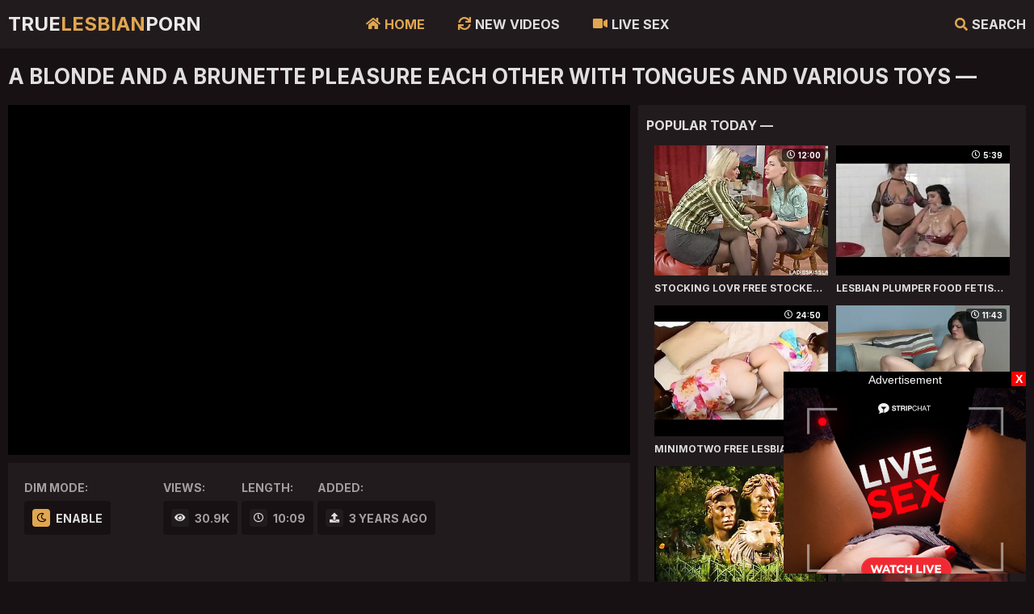

--- FILE ---
content_type: text/html; charset=UTF-8
request_url: https://truelesbianporn.com/video/3116
body_size: 4319
content:
<!DOCTYPE html>
<html lang="en">   <head>
      <meta charset="UTF-8">
      <meta name="referrer" content="origin">
      <meta name="viewport" content="width=device-width; initial-scale=1.0; maximum-scale=1.0; user-scalable=no;">
      <link rel="stylesheet" href="https://cdnjs.cloudflare.com/ajax/libs/font-awesome/5.8.2/css/all.min.css" />
       
      <link href="/css/styles.css" type="text/css" rel="stylesheet">
      <link href="https://fonts.googleapis.com/css2?family=Inter:wght@400;700&display=swap" rel="stylesheet">
      <style rel="styleheet">body, input, textarea, button { font-family: 'Inter', sans-serif; }</style>
      <script type="text/javascript" src="/js/jquery.min.js"></script>
      <script type="text/javascript" src="/js/functions.js"></script>
      <link rel="icon" href="/favicon.ico?v=1.0">
      <title>A Blonde and a Brunette Pleasure Each other with Tongues and Various Toys - True Lesbian Porn</title>
      <meta name="referrer" content="origin">
      <meta name="description" content="A Blonde and a Brunette Pleasure Each other with Tongues and Various Toys" />
      <meta name="keywords" content="brunette, fucks, licking, dildos, dildoing, blond, toys, lesbians, True Lesbian Porn" />
      <link rel="canonical" href="https://truelesbianporn.com/video/3116" />
   </head>
   <body>
       
       <div class="header">
            
            <div class="content">
                
                <span class="menu-open"><i class="fa fa-bars"></i> </span>
                
                <a class="logo" href="/">True<span>Lesbian</span>Porn</a>

                <span class="search-open"><i class="fa fa-search"></i> Search</span>
                
                <div class="menu">
                    <ul>
                        <li class="active"><a href="/"><i class="fa fa-home"></i> Home</a></li>
                        <li><a href="/new"><i class="fas fa-sync"></i> New Videos</a></li>
                        <li><a href="#"><i class="fa fa-video"></i> Live Sex</a></li>
                    </ul>
                </div>
                
                <div class="search">
                    <form action="/">
                        <div class="search-input">
                            <input type="text" name="search" placeholder="Find some..." autocapitalize="words">
                        </div>
                        <button type="submit" title="Find"><i class="fa fa-search"></i></button>
                    </form>
                </div>
            
            </div>
            
        </div>
        
        <div class="wrapper">
            
            <div class="content">
                
                <h1>A Blonde and a Brunette Pleasure Each other with Tongues and Various Toys —</h1>
                
                <div class="media-wrap">
                
                    <div class="media-tab">
                        
                        <div class="media-col">
                            
                            <div class="media">
                                
                                <div class="player-item">
                    
                                    <div class="player wide-ratio" id="ifrm"></div>
                                    
                                </div>
                                
                            </div>
                            
                            <div class="media-info">
                                

                                <div class="media-info-item">
                                    <span class="val">Dim Mode:</span>
                                    <a class="dim-button" title="Enable Dim Moe"><i class="far fa-moon"></i> Enable</a>
                                </div>
                                
                                <div class="dim" title="Disable Dim Mode">
                                    <!-- This block is empty, but needs for Dim Mode, remove it if you removed the "Dim Button" -->
                                </div>
                                
                                <div class="media-meta">
                            
                                    <div class="media-info-item">
                                        <span class="val">Views:</span>
                                        <span><i class="fa fa-eye"></i> 30.9K</span>
                                    </div>
                                    
                                    <div class="media-info-item">
                                        <span class="val">Length:</span>
                                        <span><i class="far fa-clock"></i> 10:09</span>
                                    </div>
                                    
                                    <div class="media-info-item">
                                        <span class="val">Added:</span>
                                        <span><i class="fa fa-upload"></i> 3 years ago</span>
                                    </div>
                                    
                                </div>
                                
                            </div>
    
                            
                            
                        </div>
                        
                        <script type="text/javascript">
                                $(document).ready(function(){
                                    $('a[rot_id]').each(function(){
                                        $(this).bind('click', function(){
                                            $.get('/htdocs/cgi/out.php',
                                                {
                                                'link': 'images/' + $(this).attr('rot_id'),
                                                'url': 'counter',
                                                'click_count': 'rotation_only'
                                                },
                                            function(data) {
                                            }
                                            );
                                        });
                                    });
                                });
                        </script>
                        
                        <div class="media-right">
                            
                            <div class="sub-title">
                                Popular Today —
                            </div>
                            

                                <div class="thumbs-wrap">
                                    
                                                                  <div class="thumb">
                                    <div class="thumb-item">
                                        <a href="/video/229" target="_blank" rot_id="89x1x4893">
                                            <div class="thumb-image rectangle-ratio">
                                                <img src="https://truelesbianfuck.com/htdocs/thumbs/4/893_lovr-porn.jpg" alt="Stocking Lovr Free Stocked Porn Video d8" loading="lazy">
                                                <span class="overlay top-right"><i class="far fa-clock"></i> 12:00</span>
                                            </div>
                                            <p><i class="fa fa-play"></i> Stocking Lovr Free Stocked Porn Video d8</p>
                                        </a>
                                    </div>
                                </div>                              <div class="thumb">
                                    <div class="thumb-item">
                                        <a href="/video/2442" target="_blank" rot_id="89x2x7104">
                                            <div class="thumb-image rectangle-ratio">
                                                <img src="https://truelesbianfuck.com/htdocs/thumbs/7/104_lesbian.jpg" alt="Lesbian Plumper Food Fetish Free New Lesbian Porn Video 5b" loading="lazy">
                                                <span class="overlay top-right"><i class="far fa-clock"></i> 5:39</span>
                                            </div>
                                            <p><i class="fa fa-play"></i> Lesbian Plumper Food Fetish Free New Lesbian Porn Video 5b</p>
                                        </a>
                                    </div>
                                </div>                              <div class="thumb">
                                    <div class="thumb-item">
                                        <a href="/video/3295" target="_blank" rot_id="89x3x7961">
                                            <div class="thumb-image rectangle-ratio">
                                                <img src="https://truelesbianfuck.com/htdocs/thumbs/7/961_minimotwo.jpg" alt="Minimotwo Free Lesbian  Japanese Porn Video 88" loading="lazy">
                                                <span class="overlay top-right"><i class="far fa-clock"></i> 24:50</span>
                                            </div>
                                            <p><i class="fa fa-play"></i> Minimotwo Free Lesbian  Japanese Porn Video 88</p>
                                        </a>
                                    </div>
                                </div>                              <div class="thumb">
                                    <div class="thumb-item">
                                        <a href="/video/6" target="_blank" rot_id="89x4x4669">
                                            <div class="thumb-image rectangle-ratio">
                                                <img src="https://truelesbianfuck.com/htdocs/thumbs/4/669_strapon-with.jpg" alt="Strapon Two Lesbians with Natural Boobs Satify Each other" loading="lazy">
                                                <span class="overlay top-right"><i class="far fa-clock"></i> 11:43</span>
                                            </div>
                                            <p><i class="fa fa-play"></i> Strapon Two Lesbians with Natural Boobs Satify Each other</p>
                                        </a>
                                    </div>
                                </div>                              <div class="thumb">
                                    <div class="thumb-item">
                                        <a href="/video/2705" target="_blank" rot_id="89x5x7370">
                                            <div class="thumb-image rectangle-ratio">
                                                <img src="https://truelesbianfuck.com/htdocs/thumbs/7/370_babe-is-licked.jpg" alt="Horny Babe Enjoys as Her Clit is Licked on the Cab Porn 5a" loading="lazy">
                                                <span class="overlay top-right"><i class="far fa-clock"></i> 20:47</span>
                                            </div>
                                            <p><i class="fa fa-play"></i> Horny Babe Enjoys as Her Clit is Licked on the Cab Porn 5a</p>
                                        </a>
                                    </div>
                                </div>                              <div class="thumb">
                                    <div class="thumb-item">
                                        <a href="/video/2529" target="_blank" rot_id="89x6x7193">
                                            <div class="thumb-image rectangle-ratio">
                                                <img src="https://truelesbianfuck.com/htdocs/thumbs/7/193_pornstar--a.jpg" alt="L198 Pornstar Threesome  Pornstars a Porn Video" loading="lazy">
                                                <span class="overlay top-right"><i class="far fa-clock"></i> 11:40</span>
                                            </div>
                                            <p><i class="fa fa-play"></i> L198 Pornstar Threesome  Pornstars a Porn Video</p>
                                        </a>
                                    </div>
                                </div>
                                    
                                </div>
                                

                        </div>
                        
                        
                        
                    </div>
                    
                </div>
                
                

        <div class="thumbs-wrap">
            
            
            
                
                                  <div class="thumb">
                        <div class="thumb-item">
                            <a href="/go.php?to=835" target="_blank" rot_id="89x7x5500">
                                <div class="thumb-image rectangle-ratio">
                                    <img src="https://truelesbianfuck.com/htdocs/thumbs/5/500_seen.jpg" alt="My Wife Full Chadai Video My House and Seen Now HD Porn da" loading="lazy">
                                    <span class="overlay top-right"><i class="far fa-clock"></i> 5:41</span>
                                </div>
                                <p><i class="fa fa-play"></i> My Wife Full Chadai Video My House and Seen Now: HD Porn da</p>
                            </a>
                            <ul>
                                <li><i class="fa fa-eye"></i> 139.5K</li>
                                <li><i class="fa fa-upload"></i> 3 years ago</li>
                            </ul>
                        </div>
                    </div>
                
                
            
                
                                  <div class="thumb">
                        <div class="thumb-item">
                            <a href="/go.php?to=2201" target="_blank" rot_id="89x8x6865">
                                <div class="thumb-image rectangle-ratio">
                                    <img src="https://truelesbianfuck.com/htdocs/thumbs/6/865_fuck.jpg" alt="Curvy Blondes Clara G and Suzie Carina Dildo Ass Fuck" loading="lazy">
                                    <span class="overlay top-right"><i class="far fa-clock"></i> 8:15</span>
                                </div>
                                <p><i class="fa fa-play"></i> Curvy Blondes Clara G and Suzie Carina Dildo Ass Fuck</p>
                            </a>
                            <ul>
                                <li><i class="fa fa-eye"></i> 16.3K</li>
                                <li><i class="fa fa-upload"></i> 8 years ago</li>
                            </ul>
                        </div>
                    </div>
                
                
            
                
                                  <div class="thumb">
                        <div class="thumb-item">
                            <a href="/go.php?to=3559" target="_blank" rot_id="89x9x8223">
                                <div class="thumb-image rectangle-ratio">
                                    <img src="https://truelesbianfuck.com/htdocs/thumbs/8/223_married-lesbian.jpg" alt="Married African Queens Lesbian Affair HD Porn 35" loading="lazy">
                                    <span class="overlay top-right"><i class="far fa-clock"></i> 10:17</span>
                                </div>
                                <p><i class="fa fa-play"></i> Married African Queens Lesbian Affair, HD Porn 35:</p>
                            </a>
                            <ul>
                                <li><i class="fa fa-eye"></i> 10.6K</li>
                                <li><i class="fa fa-upload"></i> 3 years ago</li>
                            </ul>
                        </div>
                    </div>
                
                
            
                
                                  <div class="thumb">
                        <div class="thumb-item">
                            <a href="/go.php?to=2789" target="_blank" rot_id="89x10x7453">
                                <div class="thumb-image rectangle-ratio">
                                    <img src="https://truelesbianfuck.com/htdocs/thumbs/7/453_girlfriend.jpg" alt="Stockinged Les Scissoring Thick Girlfriend Free HD Porn 3e" loading="lazy">
                                    <span class="overlay top-right"><i class="far fa-clock"></i> 6:04</span>
                                </div>
                                <p><i class="fa fa-play"></i> Stockinged Les Scissoring Thick Girlfriend: Free HD Porn 3e</p>
                            </a>
                            <ul>
                                <li><i class="fa fa-eye"></i> 107.5K</li>
                                <li><i class="fa fa-upload"></i> 8 years ago</li>
                            </ul>
                        </div>
                    </div>
                
                
            
                
                                  <div class="thumb">
                        <div class="thumb-item">
                            <a href="/go.php?to=357" target="_blank" rot_id="89x11x5021">
                                <div class="thumb-image rectangle-ratio">
                                    <img src="https://truelesbianfuck.com/htdocs/thumbs/5/021.jpg" alt="18 Jahre Ruhen Sich Nach Dem Inliner Fahren Aus Oder Auch Nicht" loading="lazy">
                                    <span class="overlay top-right"><i class="far fa-clock"></i> 21:15</span>
                                </div>
                                <p><i class="fa fa-play"></i> 18 Jahre Ruhen Sich Nach Dem Inliner Fahren Aus Oder Auch Nicht</p>
                            </a>
                            <ul>
                                <li><i class="fa fa-eye"></i> 200.2K</li>
                                <li><i class="fa fa-upload"></i> 3 years ago</li>
                            </ul>
                        </div>
                    </div>
                
                
            
                
                                  <div class="thumb">
                        <div class="thumb-item">
                            <a href="/go.php?to=3234" target="_blank" rot_id="89x12x7898">
                                <div class="thumb-image rectangle-ratio">
                                    <img src="https://truelesbianfuck.com/htdocs/thumbs/7/898_naked--bellynck.jpg" alt="Naked Celeb in Mainstream Movie 78 Dubreuil  Bellynck" loading="lazy">
                                    <span class="overlay top-right"><i class="far fa-clock"></i> 2:44</span>
                                </div>
                                <p><i class="fa fa-play"></i> Naked Celeb in Mainstream Movie 7-8 Dubreuil & Bellynck</p>
                            </a>
                            <ul>
                                <li><i class="fa fa-eye"></i> 316.1K</li>
                                <li><i class="fa fa-upload"></i> 8 years ago</li>
                            </ul>
                        </div>
                    </div>
                
                
            
                
                                  <div class="thumb">
                        <div class="thumb-item">
                            <a href="/go.php?to=1" target="_blank" rot_id="89x13x4664">
                                <div class="thumb-image rectangle-ratio">
                                    <img src="https://truelesbianfuck.com/htdocs/thumbs/4/664_mom-anything.jpg" alt="﻿Babes  Step Mom Lessons  Anything Goes Starring Alexis C" loading="lazy">
                                    <span class="overlay top-right"><i class="far fa-clock"></i> 8:00</span>
                                </div>
                                <p><i class="fa fa-play"></i> ﻿Babes - Step Mom Lessons - Anything Goes Starring Alexis C</p>
                            </a>
                            <ul>
                                <li><i class="fa fa-eye"></i> 1.7M</li>
                                <li><i class="fa fa-upload"></i> 8 years ago</li>
                            </ul>
                        </div>
                    </div>
                
                
            
                
                                  <div class="thumb">
                        <div class="thumb-item">
                            <a href="/go.php?to=3589" target="_blank" rot_id="89x14x8253">
                                <div class="thumb-image rectangle-ratio">
                                    <img src="https://truelesbianfuck.com/htdocs/thumbs/8/253_ride-free-porn.jpg" alt="Ride from School Free From HD Porn Video 2e" loading="lazy">
                                    <span class="overlay top-right"><i class="far fa-clock"></i> 22:24</span>
                                </div>
                                <p><i class="fa fa-play"></i> Ride from School: Free From HD Porn Video 2e -</p>
                            </a>
                            <ul>
                                <li><i class="fa fa-eye"></i> 112.5K</li>
                                <li><i class="fa fa-upload"></i> 8 years ago</li>
                            </ul>
                        </div>
                    </div>
                
                
            
                
                                  <div class="thumb">
                        <div class="thumb-item">
                            <a href="/go.php?to=3574" target="_blank" rot_id="89x15x8238">
                                <div class="thumb-image rectangle-ratio">
                                    <img src="https://truelesbianfuck.com/htdocs/thumbs/8/238.jpg" alt="B B Free Retro  Lesbian Porn Video 53" loading="lazy">
                                    <span class="overlay top-right"><i class="far fa-clock"></i> 9:44</span>
                                </div>
                                <p><i class="fa fa-play"></i> B B: Free Retro & Lesbian Porn Video 53 -</p>
                            </a>
                            <ul>
                                <li><i class="fa fa-eye"></i> 84.3K</li>
                                <li><i class="fa fa-upload"></i> 5 years ago</li>
                            </ul>
                        </div>
                    </div>
                
                
            
                
                                  <div class="thumb">
                        <div class="thumb-item">
                            <a href="/go.php?to=2686" target="_blank" rot_id="89x16x7350">
                                <div class="thumb-image rectangle-ratio">
                                    <img src="https://truelesbianfuck.com/htdocs/thumbs/7/350_lesbian-thorne-sweet.jpg" alt="Passionate Lesbian Sex with Emily Thorne and Ale Sweet on" loading="lazy">
                                    <span class="overlay top-right"><i class="far fa-clock"></i> 13:22</span>
                                </div>
                                <p><i class="fa fa-play"></i> Passionate Lesbian Sex with Emily Thorne and Ale Sweet on</p>
                            </a>
                            <ul>
                                <li><i class="fa fa-eye"></i> 132.8K</li>
                                <li><i class="fa fa-upload"></i> 8 years ago</li>
                            </ul>
                        </div>
                    </div>
                
                
            
                
                                  <div class="thumb">
                        <div class="thumb-item">
                            <a href="/go.php?to=3315" target="_blank" rot_id="89x17x7979">
                                <div class="thumb-image rectangle-ratio">
                                    <img src="https://truelesbianfuck.com/htdocs/thumbs/7/979_nicole-b0.jpg" alt="Nicole Aniston Solo XXX Video Avi Free Porn b0" loading="lazy">
                                    <span class="overlay top-right"><i class="far fa-clock"></i> 7:59</span>
                                </div>
                                <p><i class="fa fa-play"></i> Nicole Aniston Solo XXX Video Avi, Free Porn b0:</p>
                            </a>
                            <ul>
                                <li><i class="fa fa-eye"></i> 161.4K</li>
                                <li><i class="fa fa-upload"></i> 8 years ago</li>
                            </ul>
                        </div>
                    </div>
                
                
            
                
                                  <div class="thumb">
                        <div class="thumb-item">
                            <a href="/go.php?to=661" target="_blank" rot_id="89x18x5324">
                                <div class="thumb-image rectangle-ratio">
                                    <img src="https://truelesbianfuck.com/htdocs/thumbs/5/324_-licking-porn.jpg" alt="Lesbian Girls Licking and Fucking Free Porn 7d" loading="lazy">
                                    <span class="overlay top-right"><i class="far fa-clock"></i> 6:17</span>
                                </div>
                                <p><i class="fa fa-play"></i> Lesbian Girls Licking and Fucking, Free Porn 7d:</p>
                            </a>
                            <ul>
                                <li><i class="fa fa-eye"></i> 22.4K</li>
                                <li><i class="fa fa-upload"></i> 8 years ago</li>
                            </ul>
                        </div>
                    </div>
                
                
            
                
                                  <div class="thumb">
                        <div class="thumb-item">
                            <a href="/go.php?to=3780" target="_blank" rot_id="89x19x8445">
                                <div class="thumb-image rectangle-ratio">
                                    <img src="https://truelesbianfuck.com/htdocs/thumbs/8/445_hot-lesbians-tube.jpg" alt="Daisy Marie Hot Lesbians Free Hot Tube Porn 3f" loading="lazy">
                                    <span class="overlay top-right"><i class="far fa-clock"></i> 25:34</span>
                                </div>
                                <p><i class="fa fa-play"></i> Daisy Marie Hot Lesbians, Free Hot Tube Porn 3f:</p>
                            </a>
                            <ul>
                                <li><i class="fa fa-eye"></i> 90.4K</li>
                                <li><i class="fa fa-upload"></i> 8 years ago</li>
                            </ul>
                        </div>
                    </div>
                
                
            
                
                                  <div class="thumb">
                        <div class="thumb-item">
                            <a href="/go.php?to=3514" target="_blank" rot_id="89x20x8178">
                                <div class="thumb-image rectangle-ratio">
                                    <img src="https://truelesbianfuck.com/htdocs/thumbs/8/178_and-touch-each.jpg" alt="Kokeny Ildiko and Katalin Bradacs Lick and Touch Each other" loading="lazy">
                                    <span class="overlay top-right"><i class="far fa-clock"></i> 32:28</span>
                                </div>
                                <p><i class="fa fa-play"></i> Kokeny Ildiko and Katalin Bradacs Lick and Touch Each other</p>
                            </a>
                            <ul>
                                <li><i class="fa fa-eye"></i> 2.3K</li>
                                <li><i class="fa fa-upload"></i> 3 years ago</li>
                            </ul>
                        </div>
                    </div>
                
                
            
                
                                  <div class="thumb">
                        <div class="thumb-item">
                            <a href="/go.php?to=2792" target="_blank" rot_id="89x21x7456">
                                <div class="thumb-image rectangle-ratio">
                                    <img src="https://truelesbianfuck.com/htdocs/thumbs/7/456_vipissy.jpg" alt="Vipissy  Hot Girls get Piss Drenched Threesome HD Porn 16" loading="lazy">
                                    <span class="overlay top-right"><i class="far fa-clock"></i> 10:20</span>
                                </div>
                                <p><i class="fa fa-play"></i> Vipissy - Hot Girls get Piss Drenched Threesome: HD Porn 16</p>
                            </a>
                            <ul>
                                <li><i class="fa fa-eye"></i> 260.5K</li>
                                <li><i class="fa fa-upload"></i> 8 years ago</li>
                            </ul>
                        </div>
                    </div>
                
                
            
                
                                  <div class="thumb">
                        <div class="thumb-item">
                            <a href="/go.php?to=3482" target="_blank" rot_id="89x22x8145">
                                <div class="thumb-image rectangle-ratio">
                                    <img src="https://truelesbianfuck.com/htdocs/thumbs/8/145_lesbian-pussy.jpg" alt="Best Lesbian Compilation  Only Japanese Pussy HD Porn ad" loading="lazy">
                                    <span class="overlay top-right"><i class="far fa-clock"></i> 5:37</span>
                                </div>
                                <p><i class="fa fa-play"></i> Best Lesbian Compilation - Only Japanese Pussy: HD Porn ad</p>
                            </a>
                            <ul>
                                <li><i class="fa fa-eye"></i> 400.1K</li>
                                <li><i class="fa fa-upload"></i> 8 years ago</li>
                            </ul>
                        </div>
                    </div>
                
                
            
                
                                  <div class="thumb">
                        <div class="thumb-item">
                            <a href="/go.php?to=3862" target="_blank" rot_id="89x23x8526">
                                <div class="thumb-image rectangle-ratio">
                                    <img src="https://truelesbianfuck.com/htdocs/thumbs/8/526_british.jpg" alt="British Lesbian Grannies Free British Mobile Porn Video d2" loading="lazy">
                                    <span class="overlay top-right"><i class="far fa-clock"></i> 1:47:55</span>
                                </div>
                                <p><i class="fa fa-play"></i> British Lesbian Grannies, Free British Mobile Porn Video d2</p>
                            </a>
                            <ul>
                                <li><i class="fa fa-eye"></i> 202K</li>
                                <li><i class="fa fa-upload"></i> 8 years ago</li>
                            </ul>
                        </div>
                    </div>
                
                
            
                
                                  <div class="thumb">
                        <div class="thumb-item">
                            <a href="/go.php?to=4300" target="_blank" rot_id="89x24x8964">
                                <div class="thumb-image rectangle-ratio">
                                    <img src="https://truelesbianfuck.com/htdocs/thumbs/8/964_-free-porn.jpg" alt="Wife Squirts in Friends Mouth Free Wife Cunnilingus Porn Video" loading="lazy">
                                    <span class="overlay top-right"><i class="far fa-clock"></i> 3:44</span>
                                </div>
                                <p><i class="fa fa-play"></i> Wife Squirts in Friends Mouth, Free Wife Cunnilingus Porn Video</p>
                            </a>
                            <ul>
                                <li><i class="fa fa-eye"></i> 510.3K</li>
                                <li><i class="fa fa-upload"></i> 8 years ago</li>
                            </ul>
                        </div>
                    </div>
                
                
            
                
                                  <div class="thumb">
                        <div class="thumb-item">
                            <a href="/go.php?to=1284" target="_blank" rot_id="89x25x5948">
                                <div class="thumb-image rectangle-ratio">
                                    <img src="https://truelesbianfuck.com/htdocs/thumbs/5/948_-porn.jpg" alt="Play Time1 Girl Tits  Lesbian Natural Tit Porn Video" loading="lazy">
                                    <span class="overlay top-right"><i class="far fa-clock"></i> 7:45</span>
                                </div>
                                <p><i class="fa fa-play"></i> Play Time1: Girl Tits & Lesbian Natural Tit Porn Video -</p>
                            </a>
                            <ul>
                                <li><i class="fa fa-eye"></i> 31K</li>
                                <li><i class="fa fa-upload"></i> 5 years ago</li>
                            </ul>
                        </div>
                    </div>
                
                
            
                
                                  <div class="thumb">
                        <div class="thumb-item">
                            <a href="/go.php?to=3965" target="_blank" rot_id="89x26x8628">
                                <div class="thumb-image rectangle-ratio">
                                    <img src="https://truelesbianfuck.com/htdocs/thumbs/8/628_benz.jpg" alt="Nikki Benz Kelle Marie  Cassie Young all Dolled up to Fuck" loading="lazy">
                                    <span class="overlay top-right"><i class="far fa-clock"></i> 8:00</span>
                                </div>
                                <p><i class="fa fa-play"></i> Nikki Benz Kelle Marie & Cassie Young all Dolled up to Fuck</p>
                            </a>
                            <ul>
                                <li><i class="fa fa-eye"></i> 18.4K</li>
                                <li><i class="fa fa-upload"></i> 8 years ago</li>
                            </ul>
                        </div>
                    </div>
                
                
            
            
            
        </div>
                
                
                <div class="bar-item-mobile">
                    <iframe width="300" height="100" frameborder="0" scrolling="no" src="//tsyndicate.com/iframes2/ecd72c780885453bad6ee8651829370c.html?"></iframe>
                </div>
    
                <div class="bar-item-728">
                  <iframe width="728" height="90" frameborder="0" scrolling="no" src="//tsyndicate.com/iframes2/74853c6fbc8043da8f900ab2213083a0.html?"></iframe>
        </div>
        
        </div>
            
        </div>
       
    <script type="text/javascript"
data-ts-spot="cab16153bab241e3afe877ba5bc35af2"
data-ts-width="300px"
data-ts-height="250px"
data-ts-right="10px"
data-ts-button-color="red"
data-ts-bottom="10px"
data-ts-instant-message="true"
data-ts-cookie-expires="1"
src="https://cdn.trafficstars.com/sdk/v1/mi.js"
async defer></script> 
    
    <script type="text/javascript">

            var ifrm = document.createElement("iframe");
            ifrm.src = "https://xhamster.com/embed/xhRz1Q1";
            ifrm.width = "640px";
            ifrm.height = "480px";
            ifrm.frameBorder = "0";
            ifrm.scrolling = "no";
            ifrm.style.background = "#000";
            document.getElementById('ifrm').appendChild(ifrm);

        </script>
    
    <div class="footer">
            
            <div class="content">
                
                <p>&copy; True Lesbian Porn. All Rights Reserved.</p>
                
                <div class="footer-links">
                    <a href="/">Home</a>
                    <a href="/new">New Videos</a>
                    <a href="/content-removal.php">Content Removal</a>
                </div>
                
                
            </div>
            
        </div>
        
    <script defer src="https://static.cloudflareinsights.com/beacon.min.js/vcd15cbe7772f49c399c6a5babf22c1241717689176015" integrity="sha512-ZpsOmlRQV6y907TI0dKBHq9Md29nnaEIPlkf84rnaERnq6zvWvPUqr2ft8M1aS28oN72PdrCzSjY4U6VaAw1EQ==" data-cf-beacon='{"version":"2024.11.0","token":"88ae388186ed4a6685fcc77f295f59e9","r":1,"server_timing":{"name":{"cfCacheStatus":true,"cfEdge":true,"cfExtPri":true,"cfL4":true,"cfOrigin":true,"cfSpeedBrain":true},"location_startswith":null}}' crossorigin="anonymous"></script>
</body>
</html>

--- FILE ---
content_type: text/css
request_url: https://truelesbianporn.com/css/styles.css
body_size: 4836
content:
body, .list-1 a:hover, .filters a, .pages a, .pages span, .media-info a, .media-info span, .media-info span i, .more-comments a, .comments-block .sub-title:hover, .comments-block .sub-title.active, .add-comment-button:hover, .add-comment-button.active
{ background-color: rgb(24,17,20); }

.media-info, .media-info, .media-text, .comments-block, .media-col, .media-right, .sub-title
{ border-color: rgb(24,17,20); }

.thumb-image, .small-image, .bar-item, .bar-item-728, .bar-item-300, .bar-item-900, .footer
{ background-color: rgb(44,37,40); }

.search-input, .input, .textarea
{ border-color: rgb(44,37,40); background-color: rgba(0,0,0,0.5); }

body, input::placeholder, textarea::placeholder, .list-1-total, .footer a
{ color: rgb(165,157,160); }

.header, .menu, .search, .filter-button, .filters, .thumb-item, .pages span i, .more a, .list-1, .list-2 i, .media-wrap, .media-info span i, .pages-block
{ background-color: rgb(34,27,30); }

a:hover, a.logo span, .spinner, .search-open:hover, .search-open i, .menu-open i, .menu i, .menu a.active, .menu li.active a, .color-2, .list-2 i, .comments-block .sub-title:hover, .comments-block .sub-title.active, .sub-title span i, .add-comment-button:hover, .add-comment-button.active, .comment-info i, .footer .social a:hover
{ color: rgb(224,167,80); }

.search button, .filter-button i, .filters a:hover, .filters a.active, .filters a i, .filter-button:hover, .filter-button.active, .thumb p i, .overlay.color, .pages a:hover, .pages a.active, .pages a i, .more a:hover, .more a i, .list-1 a i, .list-2 a:hover i, .media-info a i, .media-info a:hover, .sub-title i, .add-comment-button i, button.submit, .more-comments a:hover, #scroll-top
{ background-color: rgb(224,167,80); color: rgb(5,0,0); }

.filter-button, a, a.logo, .search input, h1, h2, .search-open, .color-1, .list-1 a:hover span, .dim-button, .media-meta i, .sub-title, .add-comment-button, .comment-info, .footer a:hover, input, textarea
{ color: rgb(224,222,223); }

a.logo
{ color: rgb(234,232,233); }

.overlay
{ background-color: rgba(0,2,5,0.6); }
 
a.like:hover, a.like i
{ background-color: rgb(109,172,158); color: rgb(255,255,255); }

a.dislike:hover, a.dislike i
{ background-color: rgb(213,130,132); color: rgb(255,255,255); }



.wide-ratio { padding-bottom: 56.25%; }
/* Wide 16:9 Ratio, Where 56.25% - value calculating by formula (height x 100 / width) */

.rectangle-ratio { padding-bottom: 75%; }
/* Rectangle 4:3 Ratio, Where 75% - value calculating by formula (height x 100 / width) */

.square-ratio { padding-bottom: 100%; }
/* Square 1:1 Ratio */

.vertical-ratio { padding-bottom: 150%; }
/* Vertical 2:3 Ratio, Where 150% - value calculating by formula (height x 100 / width) */

.custom-ratio { padding-bottom: 60%; }
/* Custom Ratio, Where 60% - sample value. You should change it on your value calculating by formula (height x 100 / width) */




body,html,div,p,a,ul,li,input,button,form,textarea,span,img,h1,h2,h3 { margin: 0; padding: 0; }

body, input, textarea, button { font-family: Arial, sans-serif; font-size: 14px; }

li { list-style-type: none; }

a { text-decoration: none; -moz-transition: 0.2s ease; -webkit-transition: 0.2s ease; -o-transition: 0.2s ease; transition: 0.2s ease; }

h1, h2 { display: block; font-weight: bold; text-transform: uppercase; }
h1 { font-size: 24px; line-height: 28px; margin: 20px 10px 0 10px; overflow: hidden; }
h2 { font-size: 22px; line-height: 26px; margin: 60px 10px 0 10px; overflow: hidden; }

.header { min-height: 50px; }
.header .content { overflow: visible; position: relative; }

a.logo { display: block; font-weight: bold; text-transform: uppercase; font-size: 20px; height: 40px; line-height: 40px; float: left; margin: 5px 10px 0 10px; overflow: hidden; }
a.logo img { display: block; width: auto; height: inherit; }

.menu-open { overflow: hidden; float: left; font-size: 20px; -moz-transition: 0.2s ease; -webkit-transition: 0.2s ease; -o-transition: 0.2s ease; transition: 0.2s ease; width: 30px; font-weight: bold; height: 40px; line-height: 40px; margin: 5px 0 0 5px; text-align: center; cursor: pointer; }
.search-open { overflow: hidden; float: right; font-size: 0; -moz-transition: 0.2s ease; -webkit-transition: 0.2s ease; -o-transition: 0.2s ease; transition: 0.2s ease; text-transform: uppercase; width: 30px; font-weight: bold; height: 40px; line-height: 40px; margin: 5px 5px 0 5px; text-align: center; cursor: pointer;  }
.search-open i.fa-search { font-size: 16px; }
.search-open i.fa-times { font-size: 20px; }

.menu-open i, .search-open i { display: block; height: inherit; line-height: inherit; }

.menu { display: none; box-shadow: 5px 5px 15px -7px rgba(0,0,0,0.5); padding: 20px 30px 30px 30px; overflow: hidden; position: absolute; top: 52px; left: 0; z-index: 95000; }
.menu li { margin-top: 10px; }
.menu a { text-transform: uppercase; height: 40px; line-height: 40px; display: block; font-size: 16px; font-weight: bold; overflow: hidden; }
.menu a i { display: block; margin: 0 8px 0 1px; float: left; height: inherit; line-height: inherit; }

.search { display: none; box-shadow: -5px 5px 15px -7px rgba(0,0,0,0.5); position: absolute; top: 52px; right: 0; width: 280px; z-index: 95000; overflow: hidden; padding: 20px; }
.search form { position: relative; }
.search-input { border-radius: 3px; height: 40px; line-height: 40px; border-width: 1px; border-style: double; padding: 0 15px; margin-right: 45px; }
.search input { background: none; border: 0 none; width: 100%; outline: 0 none; font-size: 16px; height: inherit; line-height: normal; }
.search button { -moz-transition: 0.2s ease; -webkit-transition: 0.2s ease; -o-transition: 0.2s ease; transition: 0.2s ease; opacity: 0.9; position: absolute; top: 0; right: 0; border-radius: 3px; border: 0 none; cursor: pointer; outline: 0 none; width: 40px; font-size: 16px; height: 40px; line-height: 40px; }
.search button:hover { opacity: 1; }
.search button i { display: block; height: inherit; line-height: inherit; }

.wrapper { overflow: hidden; min-height: 700px; }

.content { margin: 0 auto; min-width: 320px; max-width: 1760px; overflow: hidden; }

.filter-button { -moz-transition: 0.2s ease; -webkit-transition: 0.2s ease; -o-transition: 0.2s ease; transition: 0.2s ease; border-radius: 4px; cursor: pointer; font-weight: bold; display: inline-block; vertical-align: top; float: right; line-height: 28px; height: 28px; margin: 60px 10px 0 10px; padding: 0 5px 0 10px; text-transform: uppercase; text-align: center; font-size: 14px; }
.filter-button i { -moz-transition: 0.2s ease; -webkit-transition: 0.2s ease; -o-transition: 0.2s ease; transition: 0.2s ease; border-radius: 4px; display: inline-block; vertical-align: top; height: 18px; line-height: 18px; width: 18px; font-size: 12px; margin: 5px 0 0 5px; }
.filter-button:first-child { margin-top: 20px; }
.filter-button:hover i, .filter-button.active i { background-color: rgba(0,0,0,0.2); }

.filters { display: none; overflow: hidden; padding: 0 0 20px 10px; clear: both; margin: 20px 10px 0 10px; }
.filters a, .filters span { padding: 6px 10px; height: 22px; line-height: 22px; border-radius: 4px; font-weight: bold; font-size: 14px; text-transform: uppercase; cursor: pointer; float: left; display: block; margin: 5px 5px 0 0; }
.filters span { cursor: default; float: none; background: none; padding: 0; }

.group { padding: 15px 0 0 0; overflow: hidden; }

.less-margin { margin-top: 20px !important; }

p.short-desc { margin: 20px 10px 0 10px; font-size: 14px;line-height: 22px; text-align: center; overflow: hidden; }

.thumbs-wrap { overflow: hidden; clear: both; }

.thumb { overflow: hidden; }
.thumb-item { margin: 20px 10px 0 10px; position: relative; overflow: hidden; padding: 10px; }
.thumb a { display: block; overflow: hidden; }
.thumb-image { position: relative; overflow: hidden; margin-bottom: 10px; }
.thumb-image img { width: 100%; height: auto; }

.thumb-no-info .thumb-image { margin-bottom: 0; }

.thumb-image::after { -moz-transition: 0.2s ease; -webkit-transition: 0.2s ease; -o-transition: 0.2s ease; transition: 0.2s ease; content: ''; position: absolute; top: 0; left: 0; width: 100%; height: 100%; z-index: 5; }
.thumb a:hover .thumb-image::after { background-color: rgba(0,0,0,0.1); }

.thumb-image.wide-ratio img, .thumb-image.rectangle-ratio img, .thumb-image.square-ratio img, .thumb-image.vertical-ratio img, .thumb-image.custom-ratio img { position: absolute; top: 0; left: 0; width: 100%; height: auto; }

.thumb p { text-transform: uppercase; line-height: 22px; height: 22px; font-size: 14px; margin-top: 5px; font-weight: bold; white-space: nowrap; text-overflow: ellipsis; overflow: hidden; display: block; }
.thumb p i { margin: 2px 5px 0 1px; display: block; float: left; text-align: center; border-radius: 3px; width: 16px; height: 16px; line-height: 16px; font-size: 8px; }

.thumb ul { overflow: hidden; margin-top: 5px; height: 20px; line-height: 20px; }
.thumb li { float: left; margin-right: 15px; font-size: 13px; height: 20px; overflow: hidden; display: block; }
.thumb li::last-child { margin-right: 0; }
.thumb li i { width: 16px; font-size: 14px; margin: 0 4px 0 1px; display: block; float: left; height: inherit; line-height: inherit; }

.overlay { color: rgb(255,255,255); font-weight: bold; height: 20px; line-height: 20px; border-radius: 3px; font-size: 12px; padding: 0 5px; position: absolute; z-index: 10; }
.overlay i { width: 14px; font-size: 12px; margin-right: 2px; display: block; float: left; height: inherit; line-height: inherit; }

.top-right { top: 4px; right: 4px; }
.top-left { top: 4px; left: 4px; }
.bottom-right { bottom: 4px; right: 4px; }
.bottom-left { bottom: 4px; left: 4px; }

.thumb-item-alt p { font-size: 18px; }
.thumb-item-alt p i { width: 20px; height: 20px; line-height: 20px; font-size: 10px; margin-top: 1px; }

.more { padding: 40px 10px 0 10px; text-align: center; overflow: hidden; }
.more a { cursor: pointer; font-weight: bold; display: inline-block; vertical-align: top; overflow: hidden; line-height: 24px; padding: 25px 40px; text-transform: uppercase; text-align: center; font-size: 18px; }
.more a i { float: right; margin: -1px 0 0 10px; -moz-transition: 0.2s ease; -webkit-transition: 0.2s ease; -o-transition: 0.2s ease; transition: 0.2s ease; display: block; text-align: center; border-radius: 3px; width: 24px; height: 24px; line-height: 24px; font-size: 14px; }
.more a:hover i { background-color: rgba(0,0,0,0.2); }

.pages-block { overflow: hidden; margin: 20px 10px 0 10px; padding: 10px 0 20px 0; }  

.pages { font-weight: bold; padding: 6px 8px 0 8px; text-align: center; overflow: hidden; font-size: 0; }
.pages a, .pages span { display: inline-block; vertical-align: top; margin: 4px 2px 0 2px; border-radius: 4px; line-height: 40px; height: 40px; min-width: 30px; padding: 0 5px; text-transform: uppercase; text-align: center; font-size: 14px; }

.pages.next-prev a, .pages.next-prev span { padding: 0 15px; height: 50px; line-height: 50px; }
.pages i { -moz-transition: 0.2s ease; -webkit-transition: 0.2s ease; -o-transition: 0.2s ease; transition: 0.2s ease; border-radius: 4px; display: inline-block; vertical-align: top; height: 24px; line-height: 24px; width: 24px; font-size: 18px; margin: 12px 10px 0 10px; }
.pages a:hover i { background-color: rgba(0,0,0,0.2); }

.text { margin: 0 10px; overflow: hidden; font-size: 14px; line-height: 22px; text-align: justify; }
.text p, .text .forms { overflow: hidden; margin-top: 20px; }
.text a { text-decoration: underline; }
.text a:hover { text-decoration: none; }

.bar-item-mobile { margin: 60px auto 0 auto; width: 300px; height: 100px; }
.bar-item-728 { display: none; margin: 60px auto 0 auto; width: 728px; height: 90px; }
.bar-item-900 { display: none; margin: 60px auto 0 auto; width: 900px; height: 300px; }

.bar-items-block { padding-top: 50px; text-align: center; overflow: hidden; font-size: 0; clear: both; }
.bar-item { display: inline-block; vertical-align: top; margin: 10px 5px 0 5px; width: 300px; height: 250px; }
.bar-item-2, .bar-item-3, .bar-item-4, .bar-item-5 { display: none; }

.list-1 { overflow: hidden; padding: 15px; margin: 20px 10px 0 10px; }
.list-1 a { padding: 15px 2%; display: block; overflow: hidden; line-height: 20px; font-size: 16px; text-transform: uppercase; font-weight: bold; white-space: nowrap; text-overflow: ellipsis; }
.list-1 a i { margin: 0 7px 0 1px; display: block; float: left; text-align: center; border-radius: 3px; width: 18px; height: 18px; line-height: 18px; font-size: 10px; }
.list-1-total { overflow: hidden; margin-top: 4px; text-transform: none; font-weight: normal; height: 20px; }
.list-1 span { -moz-transition: 0.2s ease; -webkit-transition: 0.2s ease; -o-transition: 0.2s ease; transition: 0.2s ease; float: left; margin-right: 10px; display: block; font-size: 12px; height: 20px; line-height: 20px; overflow: hidden; }
.list-1 span i { background: none; color: inherit; font-size: 12px; border-radius: 0; margin: 0 3px 0 1px; height: inherit; line-height: inherit; width: 14px; }
.list-1 span:last-child { margin-right: 0; }

.list-2 { overflow: hidden; padding: 5px 0 0 10px; }
.list-2 a { margin: 15px 30px 0 0; display: block; float: left; overflow: hidden; height: 30px; line-height: 30px; font-size: 16px; }
.list-2 i { -moz-transition: 0.2s ease; -webkit-transition: 0.2s ease; -o-transition: 0.2s ease; transition: 0.2s ease; margin: 2px 7px 0 1px; border-radius: 3px; display: block; float: left; text-align: center; border-radius: 3px; width: 26px; height: 26px; line-height: 26px; font-size: 12px; }

.forms { margin-top: 10px; }


.media-wrap { overflow: hidden; margin: 20px 10px 0 10px; }

.media-tab { overflow: hidden; }

.media-col { overflow: hidden; border-bottom-width: 10px; border-bottom-style: solid; }

.media { background-color: rgb(0,0,0); overflow: hidden; }

.limited { max-width: 1000px; margin: 0 auto; }

.player { position: relative; z-index: 80000; overflow: hidden; }

.wide-ratio iframe, .rectangle-ratio iframe, .square-ratio iframe, .vertical-ratio iframe, .custom-ratio iframe,
.wide-ratio video, .rectangle-ratio video, .square-ratio video, .vertical-ratio video, .custom-ratio video,
.wide-ratio source, .rectangle-ratio source, .square-ratio source, .vertical-ratio source, .custom-ratio source,
.wide-ratio object, .rectangle-ratio object, .square-ratio object, .vertical-ratio object, .custom-ratio object,
.wide-ratio embed, .rectangle-ratio embed, .square-ratio embed, .vertical-ratio embed, .custom-ratio embed
{ position: absolute; top: 0; left: 0; width: 100%; height: 100%; }


.image-gallery-box.slider-mode { background-color: rgb(0,0,0); }

.slider-mode .image-gallery-item { overflow: hidden; }

.image-gallery { background-color: rgb(0,0,0); transition: 0.4s ease; overflow: hidden; position: fixed; width: 0; height: 0; top: -100%; left: 50%; z-index: 90000; text-align: center; }

.slider-mode .image-gallery { display: block !important; }
.image-gallery-bg { position: absolute; top: 0; left: 0; width: 100%; height: 100%; z-index: 800; }

.image-gallery i { display: block; height: inherit; line-height: inherit; }

.slide { position: absolute; top: 0; left: 0; width: 100%; height: 100%; }
.slide img { max-width: 100%; max-height: 100%; position: absolute; top: 50%; left: 50%; z-index: 900; -webkit-transform: translate(-50%, -50%); transform: translate(-50%, -50%); }

.slider-mode .image-gallery-item { display: block; }
.slider-mode .image-gallery { width: 100%; top: 0; left: 0; position: relative; display: block; height: auto; padding-bottom: 56.25%; }
.image-gallery-fullscreen, .slider-mode .image-gallery-fullscreen { display: block; position: fixed; height: 100%; width: 100%; padding: 0; top: 0; left: 0; }

.spinner { text-shadow: 0 0 10px rgba(0,0,0,0.5); cursor: pointer; z-index: 600; position: absolute; top: 50%; left: 50%; width: 40px; height: 40px; line-height: 40px; font-size: 40px; margin: -20px 0 0 -20px;  }

.slider-next, .slider-prev { background-color: rgba(0,0,0,0.3); color: rgb(255,255,255); text-shadow: 0 0 10px rgba(0,0,0,0.5); transition: 0.2s ease; cursor: pointer; z-index: 1000; position: absolute; top: 50%; width: 40px; height: 40px; line-height: 40px; font-size: 24px; margin-top: -20px;  }
.slider-next:hover, .slider-prev:hover { background-color: rgba(0,0,0,0.5); }
.slider-next { right: 10px; }
.slider-prev { left: 10px; }

.slider-fullscreen { background-color: rgba(0,0,0,0.3); color: rgb(255,255,255); text-shadow: 0 0 10px rgba(0,0,0,0.5); transition: 0.2s ease; cursor: pointer; z-index: 1000; position: absolute; top: 10px; right: 10px; width: 40px; height: 40px; line-height: 40px; font-size: 20px; }
.slider-fullscreen:hover { background-color: rgba(0,0,0,0.5); transform: scale(1.1); }
.slider-fullscreen i { display: none; }
.slider-fullscreen i:last-child { display: block; }
.slider-mode .slider-fullscreen i { display: block; }
.slider-mode .slider-fullscreen i:last-child { display: none; }

.slide-desc { transition: 0.2s ease; z-index: 1000; position: absolute; bottom: 10px; left: 60px; right: 60px; min-width: 0; text-align: center; overflow: hidden; max-height: 60px; }
.slide-desc p { background-color: rgba(0,0,0,0.5); color: rgb(255,255,255); text-shadow: 1px 1px 0 rgba(0,0,0,0.5); display: inline-block; vertical-align: top; padding: 5px 10px; line-height: 20px; font-size: 14px; }

.gallery-thumbs { padding: 0 5px 10px 5px; overflow: hidden; font-size: 0; text-align: center; }
.gallery-thumbs li { position: relative; z-index: 80000; float: left; width: 50%; }
.gallery-thumbs a { display: block; margin: 10px 5px 0 5px; overflow: hidden; cursor: pointer; }
.small-image { position: relative; overflow: hidden; }
.small-image img { position: absolute; top: 0; left: 0; width: 100%; height: auto; top: 50%; left: 50%; -webkit-transform: translate(-50%, -50%); transform: translate(-50%, -50%);  }
.small-image::after { background-color: rgba(0,0,0,0.4); content: ''; transition: 0.2s ease; opacity: 0; position: absolute; top: 0; left: 0; bottom: 0; right: 0; }
.gallery-thumbs a:hover .small-image::after { opacity: 1; }
.gallery-thumbs i { color: rgb(255,255,255); text-shadow: 0 0 5px rgb(0,0,0); z-index: 1000; transition: 0.2s ease; opacity: 0.5; width: 30px; height: 30px; line-height: 30px; font-size: 20px; position: absolute; top: 50%; left: 50%; margin: -15px 0 0 -15px; }
.slider-mode .gallery-thumbs li.active .small-image::after, .gallery-thumbs a:hover i { opacity: 1; }
.slider-mode .gallery-thumbs li.active i { opacity: 1; }
.slider-mode .gallery-thumbs li.active a:hover i { opacity: 1; }
.gallery-thumbs.disabled { display: none; }

.slider-mode .gallery-thumbs li { width: 20%; height: auto; }
.slider-mode .gallery-thumbs i { font-size: 18px; }

.dim { display: none; background-color: rgb(0,0,0); opacity: 0.95; position: fixed; top: 0; left: 0; z-index: 70000; width: 100%; height: 100%; }

.media-info { border-top-width: 10px; border-top-style: solid; overflow: hidden; clear: both; padding: 0 0 10px 10px; }

.media-info a, .media-info span { padding: 11px 10px 9px 10px; height: 22px; line-height: 22px; border-radius: 4px; font-weight: bold; font-size: 14px; text-transform: uppercase; cursor: pointer; float: left; display: block; margin: 5px 5px 0 0; }
.media-info i { -moz-transition: 0.2s ease; -webkit-transition: 0.2s ease; -o-transition: 0.2s ease; transition: 0.2s ease; border-radius: 4px; height: 22px; line-height: 22px; width: 22px; text-align: center; font-size: 12px; display: block; float: left; margin: -1px 7px 0 0; }
.media-info span { cursor: default; }
.media-info span.val { float: none; background: none; padding: 0; }
.media-info a:hover i { background-color: rgba(0,0,0,0.2); }


.media-info-item { overflow: hidden; float: left; padding: 5px 40px 0 0; }
.media-info-item:last-child { padding-right: 5px !important; }

.media-rating { float: right; padding-right: 5px !important; }

.media-meta { overflow: hidden; float: left; padding-right: 40px; }
.media-meta .media-info-item { padding-right: 0 !important; }


.media-text { border-top-width: 10px; border-top-style: solid; padding: 5px 10px 10px 10px; font-size: 14px; line-height: 20px; overflow: hidden; text-align: justify; }
.media-text p { padding-top: 15px; }
.media-text span { font-weight: bold; }
.media-text a { text-decoration: underline; font-weight: bold; }
.media-text a:hover { text-decoration: none; }

.sub-title { border-top-width: 10px; border-top-style: solid; font-size: 22px; line-height: 30px; text-transform: uppercase; font-weight: bold; padding: 20px 10px 0 10px; }

.comments-block { border-top-width: 10px; border-top-style: solid; padding: 0 10px 10px 10px; overflow: hidden; }
.comments-block .sub-title { -moz-transition: 0.2s ease; -webkit-transition: 0.2s ease; -o-transition: 0.2s ease; transition: 0.2s ease; padding: 11px 10px 9px 10px; height: 22px; line-height: 22px; border: 0 none; border-radius: 4px; font-weight: bold; font-size: 14px; text-transform: uppercase; cursor: pointer; float: left; display: block; margin-top: 10px; }
.comments-block .sub-title i { border-radius: 4px; height: 22px; line-height: 22px; width: 22px; text-align: center; font-size: 12px; display: block; float: left; margin: -1px 7px 0 0; }
.comments-block .sub-title span { display: inline-block; vertical-align: top; margin-top: -1px; }
.comments-block .sub-title span i { display: block; background: none; margin: 0; font-size: 16px; }

.comments-title { overflow: hidden; }

.comments-item { display: none; overflow: hidden; }

.comment { padding: 30px 0 10px 0; overflow: hidden; }
.comment p { clear: both; font-size: 14px; line-height: 20px; }

p.comment-info { padding-bottom: 5px; }
p.comment-info span { margin-right: 20px; }
p.comment-info i { margin-right: 3px; }

.add-comment-button { -moz-transition: 0.2s ease; -webkit-transition: 0.2s ease; -o-transition: 0.2s ease; transition: 0.2s ease; padding: 11px 10px 9px 10px; height: 22px; line-height: 22px; border: 0 none; border-radius: 4px; font-weight: bold; font-size: 0; text-transform: uppercase; cursor: pointer; float: right; display: block; margin-top: 10px; }
.add-comment-button i { border-radius: 4px; height: 22px; line-height: 22px; width: 22px; text-align: center; font-size: 12px; display: inline-block; vertical-align: top; margin: 0; }

.add-comment { overflow: hidden; padding: 20px 0 10px 0; display: none; }

.textarea { border-style: solid; border-width: 1px; padding: 15px; margin-top: 10px; overflow: hidden; }
.textarea textarea { background: none; max-width: 100% !important; width: 100% !important; min-height: 50px !important; height: 50px; max-height: 140px !important; border: 0 none; outline: 0 none; line-height: 20px; font-size: 14px; }

.input { width: 150px; border-style: solid; border-width: 1px; overflow: hidden; padding: 0 15px; height: 40px; line-height: 40px; }
.input input { background: none; border: 0 none; width: 100%; outline: 0 none; font-size: 14px; height: inherit; line-height: normal; }

button.submit { opacity: 0.9; border: 0 none; text-transform: uppercase; cursor: pointer; border-radius: 4px; width: 180px; margin-top: 10px; font-size: 14px; font-weight: bold; padding: 0 20px; outline: 0 none; height: 40px; line-height: 40px; }
button.submit:hover { opacity: 1; }

.more-comments { padding: 10px 0; overflow: hidden; text-align: center; }
.more-comments a { border-radius: 4px; display: inline-block; vertical-align: top; cursor: pointer; height: 30px; line-height: 30px; font-size: 14px; padding: 0 10px; }
.more-comments i { display: inline-block; vertical-align: top; margin: 0 0 0 5px; height: inherit; line-height: inherit; }

.media-right .thumbs-wrap { padding-bottom: 20px; }

.media-right .bar-items-block { padding: 10px 0 20px 0; }

.media-right .sub-title:first-child { border-top: 0 !important; }

.media-right .thumb-item { padding: 0; }

.footer { margin-top: 60px; padding: 5px 0 20px 0; line-height: 18px; font-size: 14px; text-align: center; overflow: hidden; }
.footer p { padding: 15px 10px 0 10px; }
.footer-links { padding-top: 10px; }
.footer a { display: inline-block; vertical-align: top; height: 24px; line-height: 24px; margin: 5px 10px 0 10px; }
.social a { width: 24px; font-size: 20px; opacity: 0.6; }
.social a:hover { opacity: 1; }
.social i { display: block; height: inherit; line-height: inherit; }

#scroll-top { -moz-transition: 0.2s ease; -webkit-transition: 0.2s ease; -o-transition: 0.2s ease; transition: 0.2s ease; opacity: 0.9; position: fixed; z-index: 20000; right: 20px; bottom: 20px; border-radius: 5px; cursor: pointer; display: none; width: 50px; height: 50px; line-height: 50px; font-size: 22px; text-align: center; }
#scroll-top:hover { opacity: 1; }
#scroll-top i { display: block; height: inherit; line-height: inherit; }

@media all and (min-width:380px) {
    .thumbs-wrap { padding: 10px 5px 0 5px; }
    .thumb { float: left; width: 50%; }
    .thumb-item { margin: 10px 5px 0 5px; }
    .thumb-item-alt p { font-size: 16px; }
    .thumb li { font-size: 12px; margin-right: 5px; }
    .thumb li i { font-size: 13px; }
}

@media all and (min-width:420px) {
    .list-1 a { float: left; width: 46%; font-size: 14px; }
    .thumb li { margin-right: 10px; }
    .add-comment-button { font-size: 14px; }
    .add-comment-button i { margin-left: 7px; }
}

@media all and (min-width:480px) {
    .list-1 a { font-size: 16px; }
    .media-rating span.val { display: block; }
}

@media all and (min-width:600px) {   
    .thumb-item-alt p { font-size: 18px; }
    .thumb li { font-size: 13px; margin-right: 15px; }
    .thumb li i { font-size: 14px; }
    .slider-next, .slider-prev { width: 50px; height: 50px; line-height: 50px; font-size: 28px; margin-top: -25px; }
    .group { float: left; width: 50%; }
}

@media all and (min-width:660px) {
    .bar-item-2 { display: inline-block; }
    .list-1 a { width: 29.3333%; font-size: 14px; }
}

@media all and (min-width:690px) {
    .thumb, .gallery-thumbs li { width: 33.3333%; }
    .thumb-item-alt p { font-size: 16px; }
    .thumb li { font-size: 12px; margin-right: 5px; }
    .thumb li i { font-size: 13px; }
}

@media all and (min-width:740px) {
    .bar-item-mobile { display: none; }
    .bar-item-728 { display: block; }
    .list-1 a { font-size: 16px; }
    .slider-mode .gallery-thumbs li { width: 16.6666%; }
}

@media all and (min-width:820px) {
    .thumb li { font-size: 13px; margin-right: 15px; }
    .thumb li i { font-size: 14px; }
}

@media all and (min-width:1020px) {
    h1 { font-size: 26px; line-height: 30px; }
    h2 { font-size: 24px; line-height: 28px; }
    .header { min-height: 50px; text-align: center; padding-bottom: 10px; }
    a.logo { float: none; margin: 0; position: absolute; top: 10px; left: 10px; }
    .search-open { float: none; margin: 0; position: absolute; top: 10px; right: 10px; width: auto; font-size: 16px; }
    .search-open i { float: left; margin: 0 5px 0 1px; }
    .search { top: 62px; right: 10px; width: 300px; }
    .menu-open { display: none; }
    .menu { display: inline-block !important; vertical-align: top; box-shadow: none; background: none; position: static; padding: 10px 150px 0 150px; }
    .menu li { float: left; margin: 0 15px; }
    .menu a { font-size: 16px; height: 40px; line-height: 40px; }
    .menu a i { margin: -1px 5px 0 1px; }
    .thumb, .gallery-thumbs li { width: 25%; }
    .bar-item { margin: 10px 10px 0 10px; }
    .bar-item-3 { display: inline-block; }
    .list-1 { padding: 25px 15px; }
    .list-1 a { width: 21%; padding: 25px 2%; }
    .media-tab { display: table; width: 100%; }
    .media-col, .media-right { display: table-cell; vertical-align: top; }
    .media-col { border-bottom: 0 none; }
    .media-right { border-left-style: solid; border-left-width: 10px; width: 320px; border-top: 0 none; }
    .media-right .bar-items-block { padding: 20px 0 30px 0; }
    .media-right .thumbs-wrap { padding: 10px 15px 20px 15px; }
    .sub-title { padding: 10px 10px 0 10px; font-size: 16px; }
    .media-right .thumbs-wrap { padding-top: 0; }
    .media-right .thumb { width: 50% !important; }
    .media-right .thumb p { font-size: 12px; }
    .media-right .thumb p i { display: none; height: 12px; line-height: 12px; width: 12px; font-size: 6px; margin: 4px 3px 0 0; }
    .media-right .thumb-image { margin-bottom: 0; }
    .media-right .thumb .overlay { height: 16px; line-height: 16px; font-size: 10px; }
    .media-right .thumb .overlay i { font-size: 10px; margin: -1px 2px 0 1px; width: 12px; }
    .media-right .thumb ul { margin-top: 0; }
    .media-right .thumb li { font-size: 10px; margin-right: 5px; }
    .media-right .thumb li i { font-size: 12px; margin-right: 2px; }
}

@media all and (min-width:1200px) {
    .menu li { margin: 0 20px; }
    .thumb-item-alt p { font-size: 18px; }
    .group { width: 25%; }
}

@media all and (min-width:1280px) {
    a.logo { font-size: 24px; }
    .filters { padding-left: 20px; }
    .media-text { padding: 5px 20px 20px 20px; }
    .comments-block { padding: 10px 20px 20px 20px; }
    .media-info { padding: 10px 10px 20px 20px; }
    .media-info-item { padding-right: 60px; }
    .media-meta .media-info-item { padding-right: 40px; }
    .gallery-thumbs { padding: 10px 15px 20px 15px; }
}

@media all and (min-width:1340px) {
    a.logo { font-size: 24px; }
    .thumb, .gallery-thumbs li { width: 20%; }
    .bar-item-4 { display: inline-block; }
    .text { font-size: 16px; line-height: 26px; }
    .list-1 a { width: 12.6666%; }
    .sub-title { padding: 20px 20px 0 20px;}
}

@media all and (min-width:1420px) {
    .menu li { margin: 0 30px; }
    .list-1 a { font-size: 16px; }
}

@media all and (min-width:1620px) {
    .bar-item-5 { display: inline-block; }
}

--- FILE ---
content_type: application/javascript
request_url: https://truelesbianporn.com/js/functions.js
body_size: -47
content:
$(document).ready(function(){
    
   	$('.search-open').click(
		function() {
            $('.search').slideToggle();
            $('.search-open i').toggleClass('fas fa-times')
            $('.menu').hide();
            $('.menu-open i').removeClass('fas fa-times')
            	});
            	
   	$('.menu-open').click(
		function() {
            $('.menu').slideToggle();
            $('.menu-open i').toggleClass('fas fa-times')
            $('.search').slideUp();
            $('.search-open i').removeClass('fas fa-times');
            	});
            	
   	$('.wrapper').click(
		function() {
            $('.search').slideUp();
            $('.menu').hide();
            $('.search-open i, .menu-open i').removeClass('fas fa-times');
            	});
            	
   	$('.filter-button').click(
		function() {
            $('.filters').slideToggle();
            $('.filter-button').toggleClass('active');
            	});
            	
   	$('.dim-button').click(
		function() {
            $('.dim').fadeIn();
            	});
            	
   	$('.dim').click(
		function() {
            $('.dim').fadeOut();
            	});
            	
   	$('.comments-block .sub-title').click(
		function() {
            $('.comments-item').slideToggle();
            $('.comments-block .sub-title').toggleClass('active');
            	});
            	
   	$('.add-comment-button').click(
		function() {
            $('.add-comment').slideToggle();
            $('.add-comment-button').toggleClass('active');
            	});
            	
        	

        $(window).scroll(function() {
            if($(this).scrollTop() != 0) {
                $('#scroll-top').fadeIn();
            } else {
                $('#scroll-top').fadeOut();
            }
        });
        $('#scroll-top').click(function() {
            $('body,html').animate({scrollTop:0},800);
        });
 
});